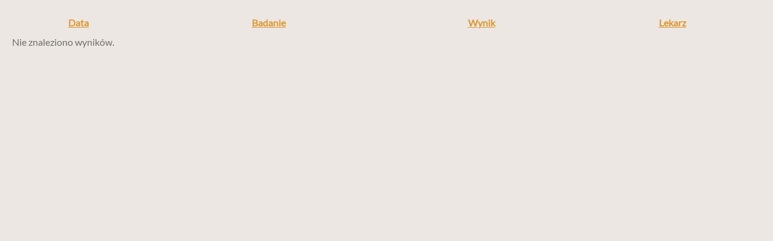

--- FILE ---
content_type: text/html; charset=UTF-8
request_url: http://ragbella.pl/cats/survey/32?Survey_sort=date
body_size: 825
content:
<html>
<head>
<link rel="stylesheet" type="text/css" href="/css/grids.css?1768421645" />
	<link rel="stylesheet" type="text/css" href="/css/style.css?1768421645" />
	<link rel="stylesheet" type="text/css" href="/css/custom.css?1768421645" />
<script type="text/javascript" src="/assets/5aa5a1eb/jquery.js"></script>
<script type="text/javascript" src="/assets/427ba8b8/bootstrap/js/bootstrap.min.js"></script>
<script type="text/javascript" src="/assets/427ba8b8/js/bootstrap-noconflict.js"></script>
<script type="text/javascript" src="/assets/427ba8b8/bootbox/bootbox.min.js"></script>
<script type="text/javascript" src="/assets/427ba8b8/notify/notify.min.js"></script>
<script type="text/javascript" src="/assets/5aa5a1eb/jquery.ba-bbq.js"></script>
</head>
<div id="survey-grid" class="grid-view">

<table class="items table">
<thead>
<tr>
<th id="survey-grid_c0"><a class="sort-link asc" href="/cats/survey/32?Survey_sort=date.desc">Data <span class="caret"></span></a></th><th id="survey-grid_c1"><a class="sort-link" href="/cats/survey/32?Survey_sort=survey">Badanie <span class="caret"></span></a></th><th id="survey-grid_c2"><a class="sort-link" href="/cats/survey/32?Survey_sort=result">Wynik <span class="caret"></span></a></th><th id="survey-grid_c3"><a class="sort-link" href="/cats/survey/32?Survey_sort=doctor">Lekarz <span class="caret"></span></a></th></tr>
</thead>
<tbody>
<tr><td colspan="4" class="empty"><span class="empty">Nie znaleziono wyników.</span></td></tr>
</tbody>
</table>
<div class="keys" style="display:none" title="/cats/survey/32?Survey_sort=date"></div>
</div></html><script type="text/javascript" src="/assets/1e57b432/gridview/jquery.yiigridview.js"></script>
<script type="text/javascript">
/*<![CDATA[*/
jQuery('[data-toggle=popover]').popover();
jQuery('[data-toggle=tooltip]').tooltip();
jQuery('#survey-grid').yiiGridView({'ajaxUpdate':['survey-grid'],'ajaxVar':'ajax','pagerClass':'no-class','loadingClass':'grid-view-loading','filterClass':'filters','tableClass':'items table','selectableRows':1,'enableHistory':false,'updateSelector':'{page}, {sort}','filterSelector':'{filter}','afterAjaxUpdate':function() {
			jQuery('.popover').remove();
			jQuery('[data-toggle=popover]').popover();
			jQuery('.tooltip').remove();
			jQuery('[data-toggle=tooltip]').tooltip();
		}});
/*]]>*/
</script>


--- FILE ---
content_type: text/css
request_url: http://ragbella.pl/css/grids.css?1768421645
body_size: 416
content:
/*Cats grid*/
#cats-grid_c0 {width:50px;}
#cats-grid_c1 {width:150px;}
#cats-grid_c2 {width:150px;}
#cats-grid_c3 {width:150px;}
#cats-grid_c4 {width:150px;}
#cats-grid_c5 {width:150px;}
#cats-grid_c0 a{color: #E89933;}
#cats-grid_c1 a{color: #E89933;}
#cats-grid_c2 a{color: #E89933;}
#cats-grid_c3 a{color: #E89933;}
#cats-grid_c4 a{color: #E89933;}
#cats-grid_c5 a{color: #E89933;}

/*Catstitle grid*/
#catstitle-grid_c0 {width:250px;}
#catstitle-grid_c1 {width:250px;}
 
 /*Kittenstatus grid*/
#kittenstatus-grid_c1 {width:100px;}

#kittencolor-grid_c1 {width:100px;}

#litters-grid_c0 {width:10px; color:#E89933;}
#litters-grid_c1 {width:100px;}

/*Pages grid*/
#pages-grid_c0 {width:120px;}
#pages-grid_c1 {width:500px;}

#menu-grid_c4 {width:130px;}
#menu-grid_c4.button-column {color: #E89933;}

.pagination > .active > a, .pagination > .active > span, .pagination > .active > a:hover, .pagination > .active > span:hover, .pagination > .active > a:focus, .pagination > .active > span:focus {
    z-index: 2;
    color: #FFF;
    background-color: #E89933 !important;
    border-color: #E89933 !important;
    cursor: default;
}

.pagination > li > a:hover, .pagination > li > span:hover, .pagination > li > a:focus, .pagination > li > span:focus {
    color: #E89933 !important;
    background-color: #EEE;
    border-color: #DDD;
}


--- FILE ---
content_type: text/css
request_url: http://ragbella.pl/css/style.css?1768421645
body_size: 10603
content:
html, body {
	height: 100%;
}

body {
	font-family: 'Lato', sans-serif;
	color: #6d6d6d;
	font-smooth:always;
	-webkit-font-smoothing: antialiased;
	-moz-font-smoothing: antialiased;
	-moz-osx-font-smoothing: grayscale;
}
@font-face {
  font-family: 'Lato';
  font-style: normal;
  font-weight: 400;
  src: local('Lato Regular'), local('Lato-Regular'), url(http://fonts.gstatic.com/s/lato/v11/gvU2Gsy-6VVrDSxbk9hveQ.woff) format('woff');
}
@font-face {
  font-family: 'Cabin';
  font-style: normal;
  font-weight: 400;
  src: local('Cabin Regular'), local('Cabin-Regular'), url(http://fonts.gstatic.com/s/cabin/v7/nTOhXXHDnVcHntjEZBtpZg.woff) format('woff');
}

.service-block {
	margin-bottom: 80px;
	overflow:hidden;
}

body.contentpage, body.homepage.blog {
	padding-top: 80px;
}

/** HEADING **/

.centered h3.border, h3.border {
	color: #585858;
	font-size: 28px;
	text-transform: none;
	background: url("../images/heading-bg.png") 50% 50% repeat-x;
	width: 80%;
	margin-left: auto;
	margin-right: auto;
	text-align: center;
}

.centered h3.border.alignleft {
	margin: 30px 0;
	width: auto;
	text-align: left;
}

.centered h3.alignleft span {
	padding: 0 25px 0 0;
}

/*h1, h2, h3, h4, h5, h6 {
	text-transform: uppercase;
	font-family: 'Cabin', sans-serif;
	margin: 0 0 30px 0;
}
*/
h3 span {
	background: #ECE7E2;
	display: inline-block;
	height: 100%;
	padding: 0 25px;
}

p {
	margin-bottom: 30px;
}

a {
	transition: all 0.5s ease;
	-webkit-transition: all 0.5s ease;
	-moz-transition: all 0.5s ease;
	color: #dd9933;
}

a:hover {
	text-decoration: none;
	color: #585858;
}
/*
img {
	max-width: 100%;
	height:auto;
}*/

*:focus {
	outline: none;
}

body input:focus, body textarea:focus {
	border: 1px solid #ccc !important;
	border-bottom: 3px solid #ccc !important;
	transition: all 0.5s ease;
	-webkit-transition: all 0.5s ease;
	-moz-transition: all 0.5s ease;
}

/**  NAVIGATION  **/

.homepage .navbar, .contentpage .navbar {
	min-height: 80px;
	margin: 0;
	border: none;
	background: none;
}

.navbar h1 {
	font-family: 'Lato', sans-serif;
	text-transform: none;
	font-weight: 300;
	margin-top: 10px;
}

.navbar h1 a.navbar-brand {
	color: #fff;
	padding: 0;
	height: auto;
	font-size: 40px;
	transition: all 0.5s ease;
	-webkit-transition: all 0.5s ease;
	-moz-transition: all 0.5s ease;
}

.navbar h1 a.navbar-brand:hover {
	-webkit-transform: scale(0.8);
	-moz-transform: scale(0.8);
	transform: scale(0.8);
	color: #f6f6f6;
}

.navbar h1 a.navbar-brand span {
	font-family: 'Cabin', sans-serif;
	text-transform: none;
	font-size: 16px;
	letter-spacing: 13px;
}

.nav li a {
	font-family: 'Lato', sans-serif !important;
	font-size: 13px;
	font-weight: 700;
	text-transform: uppercase;
	position: relative;
	
	-webkit-animation: Navbar 1.5s normal; /* Safari 4+ */
	-moz-animation:    Navbar 1.5s normal; /* Fx 5+ */
	-o-animation:      Navbar 1.5s normal; /* Opera 12+ */
	animation:         Navbar 1.5s normal; /* IE 10+ */
}

.navbar-default .navbar-nav li a {
	color: #fff;
}

.nav li a {
    color: #585858;
    font-weight: 700;
    text-shadow: none;
	/*overflow: hidden;*/
	padding: 0 20px;
	height: 1.5em;
}

.nav li a span {
	position: relative;
	display: inline-block;
	-webkit-transition: -webkit-transform 0.3s;
	-moz-transition: -moz-transform 0.3s;
	transition: transform 0.3s;
}

.nav li a span::before {
	position: absolute;
	top: 100%;
	content: attr(data-hover);
	font-weight: 700;
	-webkit-transform: translate3d(0,0,0);
	-moz-transform: translate3d(0,0,0);
	transform: translate3d(0,0,0);
}

.nav li a:hover span, .nav li a:focus span {
	-webkit-transform: translateY(-100%);
	-moz-transform: translateY(-100%);
	transform: translateY(-100%);
}

.navbar-default .navbar-nav>.active>a, .navbar-default .navbar-nav>.active>a:hover, .navbar-default .navbar-nav>.active>a:focus, .navbar-default .navbar-nav>li>a:hover, .navbar-default .navbar-nav>li>a:focus, .navbar-collapse.collapse ul.nav li.current-menu-item a {
	color: #dd9933;
	background: none;
}

.navbar-nav {
	float: right;
	margin-top: 30px;
}

.nav .btn {
	margin-top: -7px;
	border: 2px solid #fff;
	background: transparent;
	font-family: 'Cabin', sans-serif;
	font-weight: 500;
	color: #fff;
	border-radius: 3px;
	-webkit-border-radius: 3px;
	-moz-border-radius: 3px;
	text-transform: uppercase;
	font-size: 12px;
	position: relative;
	transition: all 0.5s ease;
	-webkit-transition: all 0.5s ease;
	-moz-transition: all 0.5s ease;
}

.nav .btn:hover {
	background: rgba(255, 255, 255, .3);
}

.navbar-nav li .dropdown-menu {
	border-color: #e5e5e5;
	box-shadow: 0 2px 2px rgba(50, 50, 50, .1);
}

.navbar-default .navbar-nav .open a, .navbar-default .navbar-nav .open a:hover, .navbar-default .navbar-nav .open a:focus {
	background: none;
	color: #dd9933;
}

.nav .dropdown-menu li {
	padding: 5px 0;
}

.nav .dropdown-menu li a {
	padding: 0 20px !important;
	transition: all 0.5s ease;
	-webkit-transition: all 0.5s ease;
	-moz-transition: all 0.5s ease;
	color: #dd9933;
}

.admin-bar .affix, .admin-bar .affix-top {
	top: 30px;
}

.contentpage .affix .nav .dropdown-menu .active a, .contentpage .dropdown-menu .active a:hover, .contentpage .dropdown-menu .active a:focus {
	color: #fff;
	background-color: #dd9933;
}

.navbar-default .navbar-toggle {
	border: 2px solid #fff;
	border-radius: 3px;
	-webkit-border-radius: 3px;
	-moz-border-radius: 3px;
}

.navbar-default .navbar-toggle .icon-bar {
	background-color: #fff;
}

.navbar-default .navbar-toggle:hover, .navbar-default .navbar-toggle:focus {
	background: #fff;
}

.navbar-default .navbar-toggle:hover .icon-bar, .navbar-default .navbar-toggle:focus .icon-bar {
	background-color: #dd9933;
}

.affix.navbar-default .navbar-toggle {
	border: 2px solid #dd9933;
}

.affix.navbar-default .navbar-toggle .icon-bar {
	background-color: #dd9933;
}

.affix.navbar-default .navbar-toggle:hover, .navbar-default .navbar-toggle:focus {
	background: #fff;
}

.affix.navbar-default .navbar-toggle:hover .icon-bar, .navbar-default .navbar-toggle:focus .icon-bar {
	background-color: #dd9933;
}

ul.sub-menu {
	display: none;
}

.navbar-nav {
	max-width: 1170px;
}

/** NAV ON SCROLL  **/

.homepage .affix-top, .contentpage .affix-top {
	transition: all 0.5s ease;
	-webkit-transition: all 0.5s ease;
	-moz-transition: all 0.5s ease;
}

.homepage .affix, .contentpage .affix {
	background: rgba(255, 255, 255, .95);
	border-bottom: 1px solid #e5e5e5;
	transition: all 0.5s ease;
	-webkit-transition: all 0.5s ease;
	-moz-transition: all 0.5s ease;
}

.homepage .affix  h1 a.navbar-brand, .contentpage .affix  h1 a.navbar-brand {
	color: #6d6d6d;
}

.homepage .affix  h1 a.navbar-brand:hover, .contentpage .affix  h1 a.navbar-brand:hover {
	color: #dd9933;
}

.homepage .affix  h1 a.navbar-brand span, .contentpage .affix  h1 a.navbar-brand span {
	color: #adadad;
}

.homepage .affix h1 a {
	background: url(http://hodowla.krsupport.pl/wp-content/uploads/2014/12/logo.png);
}

.homepage .affix h1 img {
	visibility: hidden;
}

.homepage .affix .btn, .contentpage .affix .btn {
	color: #dd9933;
	border: 2px solid #dd9933;
}

.homepage .affix .nav li a, .contentpage .affix .nav li a:before, .contentpage .affix .nav li a, .contentpage .affix .nav li a:before {
	color: #6d6d6d;
	padding-bottom: 50px;
}

.homepage .affix .nav li a:hover, .contentpage.affix .nav li.active a, .contentpage .affix .nav li a:hover, .contentpage .affix .nav li.active a {
	color: #dd9933;
}

.navbar h1 a.navbar-brand span {
	display: block;
	letter-spacing: 2.8px;
	margin: 12px 0 0 1px;
}

.dropdown-menu li:hover .sub-menu {
    visibility: visible;
}

.dropdown:hover .dropdown-menu {
    display: block;
}


/**  Slider  **/

#home_carousel {
	width: 100%;
	height: 100%;
	overflow: hidden;
}

.caroufredsel_wrapper {
	width: 100% !important;
}

#home_carousel .carousel-caption {
	height: 70%;
}

#home_carousel .carousel-caption h2 {
	color:#fff;
	font-family: 'Lato', sans-serif;
	font-size: 66px;
	text-shadow: none;
	text-transform: none;
	letter-spacing: -2px;
	margin-bottom: 30px;
	-webkit-animation: SlideTitle 1.5s normal; /* Safari 4+ */
	-moz-animation:    SlideTitle 1.5s normal; /* Fx 5+ */
	-o-animation:      SlideTitle 1.5s normal; /* Opera 12+ */
	animation:         SlideTitle 1.5s normal; /* IE 10+ */
	position: relative;
}

#home_carousel .carousel-caption p {
	font-family: 'Lato', sans-serif;
	font-size: 20px;
	text-shadow: none;
	margin-bottom: 30px;
	-webkit-animation: SlideDesc 1.5s normal; /* Safari 4+ */
	-moz-animation:    SlideDesc 1.5s normal; /* Fx 5+ */
	-o-animation:      SlideDesc 1.5s normal; /* Opera 12+ */
	animation:         SlideDesc 1.5s normal; /* IE 10+ */
	position: relative;
}

#home_carousel img {
	height: 100%;
	width: 100%;
	position: relative;
	-webkit-animation: SlideBG 1.5s normal; /* Safari 4+ */
	-moz-animation:    SlideBG 1.5s normal; /* Fx 5+ */
	-o-animation:      SlideBG 1.5s normal; /* Opera 12+ */
	animation:         SlideBGbtn 1.5s normal; /* IE 10+ */
}

#home_carousel .btn {
	border: 2px solid #fff;
	background: transparent;
	font-family: 'Cabin', sans-serif;
	font-weight: 500;
	color: #fff;
	border-radius: 3px;
	-webkit-border-radius: 3px;
	-moz-border-radius: 3px;
	text-transform: uppercase;
	font-size: 16px;
	position: relative;
	transition: all 0.5s ease;
	-webkit-transition: all 0.5s ease;
	-moz-transition: all 0.5s ease;
	-webkit-animation: SlideBtn 1.5s normal; /* Safari 4+ */
	-moz-animation:    SlideBtn 1.5s normal; /* Fx 5+ */
	-o-animation:      SlideBtn 1.5s normal; /* Opera 12+ */
	animation:         SlideBtn 1.5s normal; /* IE 10+ */
}

#home_carousel  .btn:hover {
	background: rgba(255, 255, 255, .3);
}

.carousel-control.right, .carousel-control.left {
	background-image: none;
}

.carousel-indicators li, .carousel-indicators li.active {
	width: 15px;
	height: 15px;
	border: none;
	margin: 0;
	background: #fff;
	border-radius: 3px;
	-webkit-border-radius: 3px;
	-moz-border-radius: 3px;
	transition: all 0.5s ease;
	-webkit-transition: all 0.5s ease;
	-moz-transition: all 0.5s ease;
}

.carousel-indicators li {
	background: rgba(255, 255, 255, .3);
}

.carousel-indicators li:hover {
	background: #fff;
}

.carousel-control .icon-next, .carousel-control .glyphicon-chevron-right {
	text-shadow: none;
	background: rgba(255, 255, 255, .3);
	padding: 10px;
	border-radius: 3px;
	-webkit-border-radius: 3px;
	-moz-border-radius: 3px;
	-webkit-animation: NextBtn 1.5s infinite; /* Safari 4+ */
	-moz-animation:    NextBtn 1.5s infinite; /* Fx 5+ */
	-o-animation:      NextBtn 1.5s infinite; /* Opera 12+ */
	animation:         NextBtn 1.5s infinite; /* IE 10+ */
}

.carousel-control .icon-prev, .carousel-control .glyphicon-chevron-left {
	text-shadow: none;
	background: rgba(255, 255, 255, .3);
	padding: 10px;
	border-radius: 3px;
	-webkit-border-radius: 3px;
	-moz-border-radius: 3px;
	-webkit-animation: PrevBtn 1.5s infinite; /* Safari 4+ */
	-moz-animation:    PrevBtn 1.5s infinite; /* Fx 5+ */
	-o-animation:      PrevBtn 1.5s infinite; /* Opera 12+ */
	animation:         PrevBtn 1.5s infinite; /* IE 10+ */
}

.btn:hover {
	-webkit-transform: scale(0.9);
	-moz-transform: scale(0.9);
	transform: scale(0.9);
}

/** COLUMNS  **/

.alignleft {
	text-align: left;
}

.aligncenter {
	text-align: center;
}

.alignright {
	text-align: right;
}

.columns-shortcode {
	margin: 15px 0;
}

.columns-shortcode h1, .columns-shortcode h2, .columns-shortcode h3, .columns-shortcode h4, .columns-shortcode h5, .columns-shortcode h6, .columns-shortcode p {
	margin-bottom: 15px;
}

.col3 {
	margin: 70px 0 0 0;
	text-align: center;
}

.col3 .roundal, .centered .roundal {
	display: inline-block;
	font-size: 0px;
	cursor: pointer;
	margin: 0 auto 30px auto;
	overflow: hidden;
	width: 125px;
	height: 125px;
	border-radius: 50%;
	position: relative;
	transition: all 0.5s ease;
	-webkit-transition: all 0.5s ease;
	-moz-transition: all 0.5s ease;
	background-color: #dd9933 !important;
	vertical-align: middle;
}

.col3 .roundal img, .centered .roundal img {
	margin: auto;
    position: absolute;
    top: 0;
    left: 0;
    bottom: 0;
    right: 0;
}

.col3 .roundal:hover, .centered .roundal:hover {
	transform: scale(0.9);
	-webkit-transform: scale(0.9);
	-moz-transform: scale(0.9);
	background-color: #585858 !important;
}

.col3 .roundal#kennel {
	background: url("../images/services-kennel.png") 50% 50% no-repeat;
}

.col3 .roundal#grooming {
	background: url("../images/services-grooming.png") 50% 50% no-repeat;
}

.col3 .roundal#adoption {
	background: url("../images/services-adoption.png") 50% 50% no-repeat;
}

.col3 .roundal#walking {
	background: url("../images/services-walking.png") 50% 50% no-repeat;
}

.col3 .roundal#advice {
	background: url("../images/services-advice.png") 50% 50% no-repeat;
}

.col3 .roundal#play {
	background: url("../images/services-play.png") 50% 50% no-repeat;
}

.col3 h3 {
	font-weight: 700;
	font-size: 14px;
	color: #585858;
}

.btn {
	background: transparent;
	font-family: 'Cabin', sans-serif;
	font-weight: 500;
	border-radius: 3px;
	-webkit-border-radius: 3px;
	-moz-border-radius: 3px;
	text-transform: uppercase;
	font-size: 12px;
	padding: 8px 12px;
	transition: all 0.5s ease;
	-webkit-transition: all 0.5s ease;
	-moz-transition: all 0.5s ease;
}

.btn.btn-green {
	color: #dd9933;
	border: 2px solid #dd9933;
	letter-spacing: 3px;
}

.btn.btn-green:hover {
	color: #585858;
	border-color: #585858;
}

.contentpage .content-wrap {
	margin-bottom: 80px;
}

.centered {
	margin-top: 70px;
	text-align: center;
}

.centered p:last-child {
	margin-bottom: 0;
}

/** FULL WIDTH CAROUSEL  **/

#c-carousel {
	position: relative;
	min-height: 345px;
	padding: 0;
	margin: 50px 0 0 0;
}

#wrapper {
	width: 100%;
	position: absolute;
	left: 0;
	bottom: 0;
}

#carousel div {
	text-align: center;
	width: 374px;
	padding: 0;
	margin: 0 1px 0 0;
	float: left;
	position: relative;
	overflow: hidden;
	background: #dd9933;
	transition: all 0.5s ease;
	-webkit-transition: all 0.5s ease;
	-moz-transition: all 0.5s ease;
}

#carousel div:hover img {
	-khtml-opacity:.20; 
	-moz-opacity:.20; 
	-ms-filter:"alpha(opacity=20)";
	filter:alpha(opacity=20);
	filter: progid:DXImageTransform.Microsoft.Alpha(opacity=0.2);
	opacity:.20; 
	-webkit-transform: scale(1.3) rotate(7deg);
	-moz-transform: scale(1.3) rotate(7deg);
	transform: scale(1.3) rotate(7deg);
}

#carousel div img {
	border: none;
	width: 100%;
	min-height: 276px;
	display: block;
	height: auto;
	transition: all 0.5s ease;
	-webkit-transition: all 0.5s ease;
	-moz-transition: all 0.5s ease;
}

#carousel div a {
	display: block;
	text-align: center;
	font-size: 14px;
	text-transform: uppercase;
	color: #fff;
	font-weight: 700;
}

#carousel div a::before {
	bottom: -20px;
	position: absolute;
	width: 100%;
	display: block;
	text-align: center;
	opacity: 1;
	z-index: 500;
	content: attr(data-hover);
	transition: all 0.5s ease;
	-webkit-transition: all 0.5s ease;
	-moz-transition: all 0.5s ease;
}

#carousel div a:hover:before, #carousel div a:focus {
	bottom: 35%;
}

#carousel div:before {
	width: 100%;
	height: 38px;
	top: -38px;
	background: url("../images/view.png")  50% 50% no-repeat;
	margin-left: -17px;
	content: "";
	position: absolute;
	display: block;
	opacity: 1;
	z-index: 500;
	transition: all 0.5s ease;
	-webkit-transition: all 0.5s ease;
	-moz-transition: all 0.5s ease;
}

#carousel div:hover:before, #carousel div:focus {
	top: 35%;
}

#c-carousel .pager {
	text-align: center;
	margin: 45px auto 0 auto;
}

#c-carousel .pager a {
	width: 15px;
	height: 15px;
	border: none;
	margin: 0 2px;
	display: inline-block;
	text-indent: -9999px;
	text-transform: capitalize;
	background: #cdcfd0;
	border-radius: 3px;
	-webkit-border-radius: 3px;
	-moz-border-radius: 3px;
	transition: all 0.5s ease;
	-webkit-transition: all 0.5s ease;
	-moz-transition: all 0.5s ease;
}

#c-carousel .pager a.selected, #c-carousel .pager a:hover {
	background: #dd9933;	
}


/** REHOME BLOCK  **/

.rehome {
	background: #f6f6f6;
	border-top: 1px solid #edeaea;
	margin: 70px 0 0 0;
}

.rehome h4 {
	text-transform: none;
	font-size: 28px;
	color: #585858;
}

.rehome h4 a {
	color: #dd9933;
}

.rehome h4 a:hover {
	color: #585858;
}

.rehome .centered {
	margin-bottom: 70px;
}


/**  STAFF BLOCK  **/

.staff {
	background: #363b3f url("../images/staff-bg.png") 0 0 no-repeat;
	background-size: cover;
	background-attachment: fixed;
	padding: 70px 0;
	overflow: hidden;
	min-height: 450px;
	margin: 70px 0;
}

.staff .member {
	position: relative;
	-webkit-animation: FadeIn 1.5s normal; /* Safari 4+ */
	-moz-animation:    FadeIn 1.5s normal; /* Fx 5+ */
	-o-animation:      FadeIn 1.5s normal; /* Opera 12+ */
	animation:         FadeIn 1.5s normal; /* IE 10+ */
}

.staff .member div {
	background: #fff;
	position: relative;
	text-align: center;
	box-sizing: border-box;
	-moz-box-sizing: border-box;
	-webkit-box-sizing: border-box;
	left: 0 !important;
	padding-bottom: 20px;
	border-radius: 3px;
	-webkit-border-radius: 3px;
	-moz-border-radius: 3px;
}

.staff .member div span {
	border-radius: 50%;
	-moz-border-radius: 50%;
	-webkit-border-radius: 50%;
	overflow: hidden;
	display: block;
	height: 129.5px;
	width: 129.5px;
	position: absolute;
	top: -60px;
	left: 50%;
	margin-left: -64px;
	border: 3px solid #fff;
	background: #dd9933;
	transition: all 0.5s ease;
	-webkit-transition: all 0.5s ease;
	-moz-transition: all 0.5s ease;
}

.staff .member div span:hover img {
	-khtml-opacity:.20; 
	-moz-opacity:.20; 
	-ms-filter:"alpha(opacity=20)";
	filter:alpha(opacity=20);
	filter: progid:DXImageTransform.Microsoft.Alpha(opacity=0.2);
	opacity:.20;
}

.staff .member div span img {
	position: absolute;
	top: 0;
	left: 0;
	transition: all 0.5s ease;
	-webkit-transition: all 0.5s ease;
	-moz-transition: all 0.5s ease;
}

.staff .member div span a {
	display: block;
	height: 35px;
	width: 35px;
	z-index: 100;
}

.staff .member div span a:hover {
	-webkit-transform: rotate(360deg);
}

.staff .member div span a.facebook {
	background: url("../images/profile-facebook.png") no-repeat;
	position: absolute;
	top: 50%;
	left: -35%;
	margin-top: -17px;
}

.staff .member div span:hover a.facebook {
	left: 15%;
}

.staff .member div span a.twitter {
	background: url("../images/profile-twitter.png") no-repeat;
	position: absolute;
	top: 50%;
	right: -35%;
	margin-top: -17px;
}

.staff .member div span:hover a.twitter {
	right: 15%;
}

.staff .member div p {
	margin: 0 20px;
}

.staff .member div h4 {
	font-size: 14px;
	font-weight: 700;
	background: #f6f6f6;
	display: block;
	margin-bottom: 20px;
	padding: 85px 0 20px 0;
	border-radius: 3px 3px 0 0;
	-moz-border-radius: 3px 3px 0 0;
	-webkit-border-radius: 3px 3px 0 0;
}

/**  PRICING BLOCK  **/

.prices {
	background: #363b3f url("../images/prices-bg.png") 0 0 no-repeat;
	background-size: cover;
	background-attachment: fixed;
	padding: 70px 0;
	overflow: hidden;
	min-height: 450px;
	margin: 70px 0;
}

.prices.services {
	margin-bottom: 0;
}

.prices .costs {
	position: relative;
	-webkit-animation: FadeIn 1.5s normal; /* Safari 4+ */
	-moz-animation:    FadeIn 1.5s normal; /* Fx 5+ */
	-o-animation:      FadeIn 1.5s normal; /* Opera 12+ */
	animation:         FadeIn 1.5s normal; /* IE 10+ */
}

.prices .costs div {
	background: #fff;
	position: relative;
	text-align: center;
	box-sizing: border-box;
	-moz-box-sizing: border-box;
	-webkit-box-sizing: border-box;
	left: 0 !important;
	padding-bottom: 20px;
	border-radius: 3px;
	-webkit-border-radius: 3px;
	-moz-border-radius: 3px;
}

.prices .costs div img {
	position: absolute;
	top: 10px;
	margin-left: -25px;
	left: 50%;
}

.prices .costs div h4 {
	font-size: 14px;
	font-weight: 700;
	background: #f6f6f6;
	display: block;
	margin-bottom: 20px;
	padding: 85px 0 20px 0;
	border-radius: 3px 3px 0 0;
	-moz-border-radius: 3px 3px 0 0;
	-webkit-border-radius: 3px 3px 0 0;
}

.prices .costs div p {
	margin: 0 20px 10px 20px;
}

.prices .costs div p.per-night {
	color: #dd9933;
	font-weight: 700;
}

.prices .costs div form {
	margin: 20px 20px 0 20px;
	box-sizing: border-box;
	-moz-box-sizing: border-box;
	-webkit-box-sizing: border-box;
}

.prices .costs div button {
	width: 100%;
}

/**  SERVICES  **/

.services-single {
	margin-top: 70px;
}

.adoption-single {
	margin-top: 50px;
}

.services-single h2, .adoption-single h2 {
	font-family: 'Lato', sans-serif;
	font-size: 20px;
	text-transform: none;	
}

.social-share {
	overflow: hidden;
	padding: 15px;
	margin-top: 25px;
	border: 1px solid #e6e6e6;
	border-radius: 3px;
	-moz-border-radius: 3px;
	-webkit-border-radius: 3px;
}

.social-share p {
	float: left;
	margin: 0;
}

.social-share .twitter-share-button {
	margin-left: 30px;
}

.social-share .pinterest-button {
	margin-left: 20px;
}

.social-share .pinterest-button img {
	margin-top: -10px;
}

/**  TESTIMONIALS BLOCK  **/

.testimonials {
	background: #363b3f url() 0 0 no-repeat;
	background-attachment: fixed;
	background-size: cover;
}

.testimonials .centered {
	margin: 0;
}

.testimonials p {
	font-size: 22px;
	color: #fff;
	margin: 0;
}

#home_testimonial {
	padding: 50px 0 120px;
}

#home_testimonial .carousel-indicators {
	bottom: 50px;
}

#home_testimonial .item p {
	position: relative;
	-webkit-animation: Testimonials 1.5s normal; /* Safari 4+ */
	-moz-animation:    Testimonials 1.5s normal; /* Fx 5+ */
	-o-animation:      Testimonials 1.5s normal; /* Opera 12+ */
	animation:         Testimonials 1.5s normal; /* IE 10+ */
}


/**  ADOPTION BLOCK  **/

.contentpage #c-carousel {
	margin: 50px 0 68px 0;
}

.adoption {
	margin-top: 20px;
	margin-bottom: 80px;
}

.adoption > div {
	margin-top: 30px;
	overflow: hidden;
}

.adoption div a, .adoption div a img {
	background: #dd9933;
	display: block;
	overflow: hidden;
	transition: all 0.5s ease;
	-webkit-transition: all 0.5s ease;
	-moz-transition: all 0.5s ease;
	border-radius: 3px 3px 0px 0px;
	-moz-border-radius: 3px 3px 0px 0px;
	-webkit-border-radius: 3px 3px 0px 0px;
}

.adoption div a:before {
	width: 100%;
	height: 38px;
	top: -38px;
	background: url("../images/view.png")  50% 50% no-repeat;
	margin-left: -17px;
	content: "";
	position: absolute;
	display: block;
	opacity: 1;
	z-index: 500;
	transition: all 0.5s ease;
	-webkit-transition: all 0.5s ease;
	-moz-transition: all 0.5s ease;
}

.adoption div:hover a:before {
	top: 35%;
}

.adoption div:hover img {
	-khtml-opacity:.20; 
	-moz-opacity:.20; 
	-ms-filter:"alpha(opacity=20)";
	filter:alpha(opacity=20);
	filter: progid:DXImageTransform.Microsoft.Alpha(opacity=0.2);
	opacity:.20; 
	-webkit-transform: scale(1.3) rotate(7deg);
	-moz-transform: scale(1.3) rotate(7deg);

}

.adoption div .title {
	background: #f6f6f6;
	padding: 30px 0;
	border-radius: 0 0 3px 3px;
	-moz-border-radius: 0 0 3px 3px;
	-webkit-border-radius: 0 0 3px 3px;
}

.adoption div:hover .title {
	background: #363b3f;
}

.adoption div .title h5 {
	text-align: center;
	font-size: 14px;
	font-weight: 700;
	overflow: hidden;
	height: 1.2em;
	margin-bottom: 0;
}

.adoption div .title h5 span {
	position: relative;
	display: inline-block;
	-webkit-transition: -webkit-transform 0.5s;
	-moz-transition: -moz-transform 0.5s;
	transition: transform 0.5s;
}

.adoption div .title h5 span::before {
	position: absolute;
	top: 100%;
	content: attr(data-hover);
	font-weight: 700;
	color: #dd9933;
	-webkit-transform: translate3d(0,0,0);
	-moz-transform: translate3d(0,0,0);
	transform: translate3d(0,0,0);
}

.adoption div:hover .title h5 span, .adoption div:focus .title h5 span {
	-webkit-transform: translateY(-100%);
	-moz-transform: translateY(-100%);
	transform: translateY(-100%);
}

.contentpage #c-carousel .featured {
	height: 276px;
	width: 374px;
	position: absolute;
	left: 0;
	top: 0;
	z-index: 1000;
	padding: 30px;
	background: #f6f6f6;
	box-sizing: border-box;
	-webkit-box-sizing: border-box;
	-moz-box-sizing: border-box;
}

.contentpage #c-carousel .featured h3 {
	font-family: 'Lato', sans-serif;
	color: #6d6d6d;
	font-size: 20px;
	text-transform: none;
}

.contentpage #c-carousel .featured h3 span {
	font-size: 14px;
	color: #dd9933;
	text-align: left;
	background: none;
	padding: 0;
	font-weight: 700;
	font-family: 'Cabin', sans-serif;
	text-transform: uppercase;
}

/** OTHER  **/

.content h3 {
	color: #585858;
	font-size: 28px;
	text-transform: none;
	background: url("../images/heading-bg.png") 50% 50% repeat-x;
}

.content h3 span {
	padding: 0 25px 0 0;
}

.hours {
	margin-bottom: 30px;
}

.hours div {
	border-bottom: 1px solid #e6e6e6;
	overflow: hidden;
	padding: 15px 0;
}

.hours div:last-child {
	border-bottom: none;
}

.hours p {
	margin: 0;
}

.hours div .day {
	float: left;
}

.hours div .time {
	float: right;
	background: url("../images/clock.png") 0 50% no-repeat;
	padding-left: 25px;
}

.prev-next {
	border-bottom: 1px solid #e6e6e6;
	margin-top: 30px;
	overflow: hidden;
}

.prev-next a, .prev-next span {
	color: #6d6d6d;
}

.prev-next span.name, .prev-next a:hover {
	color: #dd9933;
}

.prev-next .prev-page {
	float: left;
}

.prev-next .next-page {
	float: right;
}

.adoption-single ol {
    counter-reset:li;
}
.adoption-single ol li {
    position:relative;
    padding:2px 0 4px 10px;
    margin-bottom: 10px;
    list-style:none;
}
.adoption-single ol li:before {
    content:counter(li);
    counter-increment:li;
    position:absolute;
    top:-2px;
    left:-2em;
    -moz-box-sizing:border-box;
    -webkit-box-sizing:border-box;
    box-sizing:border-box;
    width:2em;
    margin-right:8px;
    padding:4px;
    color:#fff;
    font-weight: 700;
    background:#dd9933;
    text-align:center;
    border-radius: 50%;
    -webkit-border-radius: 50%;
    -moz-border-radius: 50%;
}

.adoption-single ol li span {
	display: inline-block;
	color: #dd9933;
	font-weight: 700;
	width: 120px;
	
}

.adoption-single .carousel-indicators {
	width: 100%;
	left: auto;
	margin: 0;
	position: relative;
	bottom: 0;
	margin-top: 0;
}

.adoption-single .carousel-indicators li {
	text-indent: initial;
	padding: 0;
	margin: 0 5px;
	width: 135px;
	height: 89px;
	overflow: hidden;
	border-radius: 3px;
	-webkit-border-radius: 3px;
	-moz-border-radius: 3px;
}

.adoption-single .carousel-indicators li.active {
	opacity: .5;
}

.modal-content * {
	transition: all 0.5s ease;
	-webkit-transition: all 0.5s ease;
	-moz-transition: all 0.5s ease;
}

#map {
	height: 490px;
	margin: 70px 0;
}

#map * {
	max-width: none;
	width: auto;
}

#contact_form label {
	display: none;
}

#commentform label {
	display: block;
}

#contact_form input, #contact_form textarea, #commentform input, #commentform textarea {
	border: 1px solid #f6f6f6;
	border-bottom: 3px solid #f6f6f6;
	padding: 15px;
	height: auto;
	box-shadow: none;
	-moz-box-shadow: none;
	-webkit-box-shadow: none;
	width: 100%;
}

#commentform input {
	width: 80%;
}

#contact_form p {
	margin: 0;
}

#contact_form .wpcf7-submit:hover, #commentform .btn:hover {
	color: #585858;
	border-color: #585858;
	-webkit-transform: scale(0.9);
	-moz-transform: scale(0.9);
	transform: scale(0.9);
}

#contact_form .wpcf7-submit, #commentform .btn {
	border: 2px solid #dd9933;
	color: #dd9933;
	letter-spacing: 3px !important;
	background: transparent;
	font-family: 'Cabin', sans-serif;
	font-weight: 500;
	border-radius: 3px;
	-webkit-border-radius: 3px;
	-moz-border-radius: 3px;
	text-transform: uppercase;
	font-size: 12px;
	padding: 8px 30px;
	transition: all 0.5s ease;
	-webkit-transition: all 0.5s ease;
	-moz-transition: all 0.5s ease;
	width: auto;
}

.contact-info {
	margin: 0;
	list-style: none;
}

.contact-info li {
	font-size: 16px;
	padding: 10px 0 10px 50px;
	margin-bottom: 10px;
}

.contact-info li.telephone {
	background: url("../images/telephone.png") 0 50% no-repeat;
}

.contact-info li.address {
	background: url("../images/marker.png") 0 50% no-repeat;
}

.contact-info li.mail {
	background: url("../images/mail.png") 0 50% no-repeat;
}


/** PURCHASE  **/

.purchase {
	background: #2a3034;
	padding: 50px 0;
	margin-top: 70px;
}

.purchase.nospace {
	margin: 0;
}

.purchase p {
	color: #fff;
	font-weight: 300;
	font-size: 24px;
	line-height: 1em;
	margin: 0;
}

.purchase p span {
	font-weight: 400;
	font-size: 14px;
	color: #908f8f;
}

.purchase .purchase-button {
	text-align: right;
}

.purchase .purchase-button .btn:hover, .purchase .purchase-button .btn:focus {
	color: #908f8f;
	background: transparent;
	border-color: #908f8f;
}


/**  FOOTER  **/

.footer {
	background: #363b3f;
	padding: 70px 0 0 0;
}

.footer h6 {
	font-weight: 700;
	font-size: 14px;
	color: #fff;
	text-transform: uppercase;
}

.footer p {
	color: #908f8f;
}

.footer a {
	color: #dd9933;
}

.footer a:hover {
	color: #fff;
}

.footer .title {
	margin-bottom: 15px;
}

.footer .title a {
	font-weight: 700;
}

.footer ul {
	margin: 0 0 30px 0;
	padding: 0;
	list-style: none;
}

.footer ul li {
	background: url("../images/arrow.png") 0 50% no-repeat;
	text-indent: 20px;
	margin-bottom: 10px;
}

.footer ul li a {
	color: #908f8f;
}

.footer ul li a:hover {
	color: #dd9933;
}

.footer .contact-info span {
	display: inline-block;
	width: 40px;
	color: #908f8f;
}

.footer .contact-info .c-details {
	color: #dd9933;
}

.footer .contact-info .social {
	overflow: hidden;
}

.footer .contact-info .social a {
	display: block;
	float: left;
	margin-right: 3px;
	margin-bottom: 3px;
	height: 48px;
	width: 48px;
	background: #2a3034;
	background-position: center center;
	background-repeat: no-repeat;
	border-radius: 50%;
	-webkit-border-radius: 50%;
	-moz-border-radius: 50%;
}

.footer .contact-info .social a:hover {
	background-color: #dd9933;
	transform: rotate(360deg);
	-moz-transform: rotate(360deg);
	-webkit-transform: rotate(360deg);
}

.footer .contact-info .social a.facebook {
	background-image: url("../images/facebook.png");
}

.footer .contact-info .social a.pinterest {
	background-image: url("../images/pinterest.png");
}

.footer .contact-info .social a.twitter {
	background-image: url("../images/twitter.png");
}

.footer .contact-info .social a.googleplus {
	background-image: url("../images/googleplus.png");
}

.footer .contact-info .social a.linkedin {
	background-image: url("../images/linkedin.png");
}

.footer .copyright {
	border-top: 2px solid #4a4f53;
	padding-top: 30px;
}

.footer .copyright a {
	color: #fff;
}

.footer .copyright a:hover {
	color: #dd9933;
}

/** JQUERY UI  **/

.tabs ul {
	margin: 0;
	padding: 0;
	list-style: none;
	border-bottom: 1px solid #e6e6e6;
	height: 42px;
	margin-bottom: 20px;
}

.tabs ul li {
	float: left;
	padding: 10px 15px;
	top: 0;
	white-space: nowrap;
	border: none;
}

.tabs ul li a {
	color: #6d6d6d;
}

.tabs ul li.ui-tabs-active {
	border-left: 1px solid #e6e6e6;
	border-top: 1px solid #e6e6e6;
	border-right: 1px solid #e6e6e6;
	border-bottom: 1px solid #fff;
	margin-bottom: -1px;
	border-radius: 3px 3px 0 0;
	-webkit-border-radius: 3px 3px 0 0;
	-moz-border-radius: 3px 3px 0 0;
}

.tabs ul li.ui-tabs-active a {
	color: #dd9933;
}

.tabs ul li.ui-tabs-active a:active, .tabs ul li.ui-tabs-active a:focus, .tabs ul li:active, .tabs ul li:focus {
	border: none;
	outline: none;
	text-decoration: none;
}

.accordion h4 {
	font-family: 'Lato', sans-serif;
	text-transform: none;
	font-size: 15px;
	font-weight: 700;
	padding: 15px;
	border: 1px solid #e6e6e6;
	margin: 0 0 10px 0;
	background: url("../images/plus.png") 97% 50% no-repeat;
	border-radius: 3px;
	-moz-border-radius: 3px;
	-webkit-border-radius: 3px;
}

.accordion h4.ui-accordion-header-active {
	background: url("../images/minus.png") 97% 50% no-repeat;
}

.accordion h4:hover {
	border-color: #dd9933;
	color: #dd9933;
	cursor: pointer;
}

.accordion h4:focus, .accordion h4:active {
	outline: none;
}

.centered .accordion p:last-child {
	margin-bottom: 30px;
}

.remove-margin {
	margin: 0;
}

.title-margin {
	margin-top: 30px;
}

/** BLOG  **/

.blog ul li a {
	/*width: 100%;*/
	white-space: nowrap;
	overflow: hidden;
	text-overflow: ellipsis;
	/*display: block;*/
}

.blog-holder {
	margin-top: 10px;
}

.sidebar h3 {
	text-transform: none;
	font-size: 20px;
}

.sidebar ul {
	margin: 0;
	padding: 0;
	list-style: none;
}

.sidebar ul li:before {
	content: url(../images/ch.png);
	margin-right: 10px;
	font-weight: normal;
	vertical-align: middle;
	padding-top: 1px;
	display: inline-block;
	font-family: 'fontello-circle';
	color: #dd9933;
	font-size: 8px;
}

.sidebar #sidebar ul {
	margin: 0;
}

.sidebar #sidebar .widget {
	margin: 0 20px 25px 0;
}

.sidebar #sidebar .widget #wp-calendar {
	width: 100%;
}

.sidebar #sidebar .widget #wp-calendar caption {
	background: #f6f6f6;
	border: 1px solid #fff;
	padding: 5px;
	font-size: 16px;
}

.sidebar #sidebar .widget #wp-calendar td, .sidebar #sidebar .widget #wp-calendar th {
	text-align: center;
	padding: 5px;
}

.sidebar #sidebar .widget #wp-calendar td {
	background: #f6f6f6;
	border: 1px solid #fff;
	padding: 5px;
}

.sidebar #sidebar .widget #wp-calendar td.pad, .sidebar #sidebar .widget #wp-calendar td#prev, .sidebar #sidebar .widget #wp-calendar td#next {
	background: none;
	text-align: left;
}

.sidebar #sidebar .widget #wp-calendar td#today {
	background: #dd9933;
	color: #fff;
	transition: all 0.5s ease;
	-webkit-transition: all 0.5s ease;
	-moz-transition: all 0.5s ease;
}

.sidebar #sidebar .widget #wp-calendar td#today a {
	color: #fff;
}

.sidebar #sidebar .widget #wp-calendar td#today:hover {
	background: #585858;
}

.sidebar #sidebar .tagcloud a {
	font-size: 14px !important;
	display: inline-block;
	margin: 0 5px 5px 0;
	padding: 8px 12px;
	border: 1px solid #e5e5e5;
	border-radius: 3px;
	-webkit-border-radius: 3px;
	-moz-border-radius: 3px;
}

.sidebar #sidebar .tagcloud a:hover {
	border-color: #dd9933;
	background-color: #dd9933;
	color: #fff;
}

select:before {
	content: 'yes';
}

.sidebar #sidebar #search {
	border: 2px solid #e5e5e5;
	box-shadow: none;
	padding: 8px;
	background: url(../images/search.png) 95% 50% no-repeat;
	-webkit-box-shadow: none;
	-moz-box-shadow: none;
}

.sidebar #sidebar .widget ul li {
	margin-bottom: 15px;
}

.sidebar #sidebar .widget ul li .sub-menu {
	margin: 10px;
}

.sidebar #sidebar .widget_rss ul li:before {
	content: '';
	margin: 0;
}

.sidebar #sidebar .widget_rss a {
	font-weight: bold;
	display: block;
	margin-bottom: 10px;
}

.sidebar #sidebar .widget_rss span {
	font-weight: bold;
}

.form-control {
	height: auto;
}
/*
select {
	padding:8px;
    margin: 0;
    -webkit-border-radius:4px;
    -moz-border-radius:4px;
    border-radius:4px;
    -webkit-box-shadow: 0 3px 0 #e5e5e5;
    -moz-box-shadow: 0 3px 0 #e5e5e5;
    box-shadow: 0 0 0 2px #e5e5e5;
    background: url(../images/dropdown-arrow.png) no-repeat 95% 50% #fff;
    color:#888;
    border:none;
    outline:none;
    display: inline-block;
    -webkit-appearance:none;
    -moz-appearance:none;
    appearance:none;
    cursor:pointer;
    width: 100%;
}
*/
.blog-holder .posts .row .col-md-12 {
	margin-bottom: 50px;
}

.blog-holder .posts h2 {
	color: #585858;
	font-size: 28px;
	text-transform: none;
	background: url("../images/heading-bg.png") 50% 50% repeat-x;
	margin-bottom: 15px;
}

.blog-holder .posts h2 a {
	color: #585858;
}

.blog-holder .posts h2 a:hover {
	color: #dd9933;
}

.blog-holder .posts h2 span {
	background: #ECE7E2;
	display: inline-block;
	height: 100%;
	padding: 0 25px 0 0;
}

.blog-holder .posts .post-info span {
	display: inline-block;
	margin: 0 8px;
}

.blog-holder .posts p.post-img-wrap {
	position: relative;
}

.blog-holder .posts a.post-image:hover img {
	-khtml-opacity:.20; 
	-moz-opacity:.20; 
	-ms-filter:"alpha(opacity=20)";
	filter:alpha(opacity=20);
	filter: progid:DXImageTransform.Microsoft.Alpha(opacity=0.2);
	opacity:.20; 
	-webkit-transform: scale(1.3) rotate(5deg);
	-moz-transform: scale(1.3) rotate(5deg);
	transform: scale(1.3) rotate(5deg);
}

.blog-holder .posts a.post-image img {
	border: none;
	width: 100%;
	display: block;
	height: auto;
	transition: all 0.5s ease;
	-webkit-transition: all 0.5s ease;
	-moz-transition: all 0.5s ease;
}

.blog-holder .posts a.post-image {
	display: block;
	background: #dd9933;
	overflow: hidden;
	text-align: center;
	font-size: 14px;
	text-transform: uppercase;
	color: #fff;
	font-weight: 700;
	position: relative;
}

.blog-holder .posts a.post-image:hover:before, .blog-holder .posts a.post-image:focus {
	top: 50%;
	margin-top:-19px;
}

.blog-holder .posts a.post-image:before {
	width: 100%;
	height: 38px;
	top: -38px;
	background: url("../images/view.png")  50% 50% no-repeat;
	margin-left: -17px;
	content: "";
	position: absolute;
	display: block;
	opacity: 1;
	z-index: 500;
	transition: all 0.5s ease;
	-webkit-transition: all 0.5s ease;
	-moz-transition: all 0.5s ease;
}

.pagination-wrap {
	border-top: #edeaea;
	background: #f6f6f6;
	padding: 25px 0;
}

#pagination ul li {
	list-style: none;
	float: left;
	margin-right: 5px; 
}

#pagination a {
	font-size: 14px !important;
	display: inline-block;
	padding: 8px 14px;
	border: 1px solid #e5e5e5;
	border-radius: 3px;
	-webkit-border-radius: 3px;
	-moz-border-radius: 3px;
}

#pagination a:hover, #pagination ul li.active a {
	border-color: #dd9933;
	background-color: #dd9933;
	color: #fff;
}

#comments h3 {
	text-transform: none;
	font-size: 20px;
}

#comments h4 {
	font-size: 14px;
	margin: 20px 0;
}

#comments p {
	margin-bottom: 20px;
}

#comments .comment-date em {
	color: #8f8f8f;
}

#comments .comment-date span {
	display: inline-block;
	margin: 0 8px;
}

#comments .vcard img, .author-bio img {
	border-radius: 50%;
	-webkit-border-radius: 50%;
	-moz-border-radius: 50%;
}

#comments .children {
	border-left: 2px solid #f6f6f6;
	margin: 30px 0 0 149px;
}

#comments .children .vcard img {
	width: 80%;
	height: 80%;
	margin-top: 20px;
}

.author-bio {
	border-top: 1px solid #e5e5e5;
	border-bottom: 1px solid #e5e5e5;
	padding: 30px 0 0 0;
	margin: 50px 0;
}

.author-bio .author {
	color: #dd9933;
	font-weight: 600;
}

.author-bio span {
	color: #dd9933;
	font-size: 14px;
	font-weight: 700;
	color: #585858;
	text-transform: uppercase;
}

.author-bio .twitter, .author-bio .facebook {
	border-radius: 50%;
	-moz-border-radius: 50%;
	-webkit-border-radius: 50%;
	background: #dd9933;
	display: inline-block;
	height: 35px;
	width: 35px;
	margin-right: 5px;
}

.author-bio .twitter:hover, .author-bio .facebook:hover {
	background: #363b3f;
}

code {
	padding: 10px;
	font-size: 90%;
	color: #908f8f;
	padding 10px;
	background-color: #363b3f;
	white-space: normal;
	display: block;
	margin-top: 10px;
}

.page-not-found {
	margin-bottom: 60px;
}

/** TABLE  **/

table {
	width: 100%;
	margin: 25px 0;
}

table tr td {	
	padding: 10px;
}

table tr.even {
	background: ;
}

table tr.odd {
	background:;
}
.left-align .centered {
	text-align: left;
	margin-bottom: 50px;
}

.pace {
  -webkit-pointer-events: none;
  pointer-events: none;
  -webkit-user-select: none;
  -moz-user-select: none;
  user-select: none;
  background: white;
}

.pace .pace-progress {
  display: block;
  position: fixed;
  z-index: 2000;
  top: 0;
  left: 0;
  height: 2px;
  background: #dd9933;

  -webkit-transition: -webkit-transform .3s, width 1s;
  -moz-transition: width 1s;
  -o-transform: width 1s;
  transition: transform .3s, width 1s;

  -webkit-transform: translateY(-50px);
  transform: translateY(-50px);

  pointer-events: none;
}

.pace.pace-active .pace-progress {
  -webkit-transform: translateY(0);
  transform: translateY(0);
}

.contentpage {
	margin-top: 20px;
}

/** KEYFRAMES  **/

@-webkit-keyframes Navbar {
  0%   { opacity: 0; top: -20px }
  100% { opacity: 1; top: 0; }
}
@-moz-keyframes Navbar {
  0%   { opacity: 0; top: -20px }
  100% { opacity: 1; top: 0; }
}
@-o-keyframes Navbar {
  0%   { opacity: 0; top: -20px }
  100% { opacity: 1; top: 0; }
}
@keyframes Navbar {
  0%   { opacity: 0; top: -20px }
  100% { opacity: 1; top: 0; }
}

/**/

@-webkit-keyframes SlideBG {
  0%   { transform: scale(1.2); -ms-transform: scale(1.2); -webkit-transform: scale(1.2); }
  100% { transform: scale(1); -ms-transform: scale(1); -webkit-transform: scale(1); }
}
@-moz-keyframes SlideBG {
  0%   { transform: scale(1.2); -ms-transform: scale(1.2); -webkit-transform: scale(1.2); }
  100% { transform: scale(1); -ms-transform: scale(1); -webkit-transform: scale(1); }
}
@-o-keyframes SlideBG {
  0%   { transform: scale(1.2); -ms-transform: scale(1.2); -webkit-transform: scale(1.2); }
  100% { transform: scale(1); -ms-transform: scale(1); -webkit-transform: scale(1); }
}
@keyframes SlideBG {
  0%   { transform: scale(1.2); -ms-transform: scale(1.2); -webkit-transform: scale(1.2); }
  100% { transform: scale(1); -ms-transform: scale(1); -webkit-transform: scale(1); }
}

/**/

@-webkit-keyframes SlideTitle {
  0%   { opacity: 0; left: -220px }
  100% { opacity: 1; left: 0; }
}
@-moz-keyframes SlideTitle {
  0%   { opacity: 0; left: -220px }
  100% { opacity: 1; left: 0; }
}
@-o-keyframes SlideTitle {
  0%   { opacity: 0; left: -220px }
  100% { opacity: 1; left: 0; }
}
@keyframes SlideTitle {
  0%   { opacity: 0; left: -220px }
  100% { opacity: 1; left: 0; }
}

/**/

@-webkit-keyframes SlideDesc {
  0%   { opacity: 0; right: -180px; }
  100% { opacity: 1; right: 0; }
}
@-moz-keyframes SlideDesc {
  0%   { opacity: 0; right: -180px; }
  100% { opacity: 1; right: 0; }
}
@-o-keyframes SlideDesc {
  0%   { opacity: 0; right: -180px; }
  100% { opacity: 1; right: 0; }
}
@keyframes SlideDesc {
  0%   { opacity: 0; right: -180px; }
  100% { opacity: 1; right: 0; }
}

/**/

@-webkit-keyframes SlideBtn {
  0%   { opacity: 0; transform: scale(0); -ms-transform: scale(0); -webkit-transform: scale(0); }
  30%   { opacity: 0; transform: scale(.3); -ms-transform: scale(.3); -webkit-transform: scale(.3); }
  100% { opacity: 1; transform: scale(1); -ms-transform: scale(1); -webkit-transform: scale(1); }
}
@-moz-keyframes SlideBtn {
  0%   { opacity: 0; transform: scale(0); -ms-transform: scale(0); -webkit-transform: scale(0); }
  100% { opacity: 1; transform: scale(1); -ms-transform: scale(1); -webkit-transform: scale(1); }
}
@-o-keyframes SlideBtn {
  0%   { opacity: 0; transform: scale(0); -ms-transform: scale(0); -webkit-transform: scale(0); }
  100% { opacity: 1; transform: scale(1); -ms-transform: scale(1); -webkit-transform: scale(1); }
}
@keyframes SlideBtn {
  0%   { opacity: 0; transform: scale(0); -ms-transform: scale(0); -webkit-transform: scale(0); }
  100% { opacity: 1; transform: scale(1); -ms-transform: scale(1); -webkit-transform: scale(1); }
}

/**/

@-webkit-keyframes PrevBtn {
  0%   { margin-left: -5px; }
  50% { margin-left: 0; }
  100% { margin-left: -5px; }
}
@-moz-keyframes PrevBtn {
  0%   { margin-left: -5px; }
  50% { margin-left: 0; }
  100% { margin-left: -5px; }
}
@-o-keyframes PrevBtn {
  0%   { margin-left: -5px; }
  50% { margin-left: 0; }
  100% { margin-left: -5px; }
}
@keyframes PrevBtn {
  0%   { margin-left: -5px; }
  50% { margin-left: 0; }
  100% { margin-left: -5px; }
}

/**/

@-webkit-keyframes NextBtn {
  0%   { margin-right: -5px; }
  50% { margin-right: 0; }
  100% { margin-right: -5px; }
}
@-moz-keyframes NextBtn {
  0%   { margin-right: -5px; }
  50% { margin-right: 0; }
  100% { margin-right: -5px; }
}
@-o-keyframes NextBtn {
  0%   { margin-right: -5px; }
  50% { margin-right: 0; }
  100% { margin-right: -5px; }
}
@keyframes NextBtn {
  0%   { margin-right: -5px; }
  50% { margin-right: 0; }
  100% { margin-right: -5px; }
}

/**/

@-webkit-keyframes Testimonials {
  0%   { opacity: 0; left: -50px; }
  15%   { opacity: 0; left: -50px; }
  100% { opacity: 1; left: 0; }
}
@-moz-keyframes Testimonials {
  0%   { opacity: 0; top: -30px; }
  15%   { opacity: 0; top: -30px; }
  100% { opacity: 1; top: 0; }
}
@-o-keyframes Testimonials {
  0%   { opacity: 0; top: -30px; }
  15%   { opacity: 0; top: -30px; }
  100% { opacity: 1; top: 0; }
}
@keyframes Testimonials {
  0%   { opacity: 0; top: -30px; }
  15%   { opacity: 0; top: -30px; }
  100% { opacity: 1; top: 0; }
}

/**/

@-webkit-keyframes FadeIn {
  0%   { opacity: 0; top: 50px; }
  100% { opacity: 1; top: 0; }
}
@-moz-keyframes Testimonials {
  0%   { opacity: 0; top: 50px; }
  100% { opacity: 1; top: 0; }
}
@-o-keyframes Testimonials {
  0%   { opacity: 0; top: 50px; }
  100% { opacity: 1; top: 0; }
}
@keyframes Testimonials {
  0%   { opacity: 0; top: 50px; }
  100% { opacity: 1; top: 0; }
}

/**  MEDIA QUERIES  **/

@media (max-width: 1200px) {
	
	#home_carousel {
		height: auto;
	}
	
	#home_carousel .carousel-caption h2 {
		font-size: 48px;
	}
	
	.nav li a {
		padding: 0 10px;
	}
	
	
	#home_carousel .carousel-caption h2 {
		font-size: 40px;
	}
	
	#home_carousel .carousel-caption p {
		font-size: 18px;
	}
	
	#c-carousel .pager {
		margin-top: 20px;
	}
	
	#c-carousel {
		min-height: 305px;
	}
	
	.contentpage #c-carousel .featured {
		height: 256px;
		padding: 20px;
	}
	
	.contentpage #c-carousel img {
		min-height: 256px;
	}
	
	
	.contentpage #c-carousel .pager {
		margin-top: 50px;
	}
	
}

@media (min-width: 992px) and (max-width: 1200px) {

	#comments .children .vcard img {
		width: 100%;
		height: 100%;
		margin-top: 20px;
	}

}

@media (min-width: 767px) and (max-width: 992px) {

	.author-bio .col-md-2, #comments .col-md-2 {
		float: left;
		width: 20%;
	}
	
	.author-bio .col-md-10, #comments .col-md-10 {
		float: left;
		width: 80%;
	}
	
	.col-md-4.col3, .adoption .col-md-4, .costs, .member {
		width: 50%;
		float: left;
	}
	
	.costs {
		margin-bottom: 30px;
	}
	
	.member {
		margin: 35px 0;
	}
	
	.purchase .col-md-9, #contact_form {
		float: left;
		width: 70%;
	}
	
	.purchase .col-md-3, .page-template-templates-pagesContactPage-php .col-md-3 {
		float: left;
		width: 30%;
	}
	
	.purchase p {
		font-weight: 400;
		font-size: 17px;
		line-height: 1.4em;
	}
	
	.contentpage #c-carousel .featured {
		min-height: 260px;
	}
	
	.carousel-inner>.item>img, .carousel-inner>.item>a>img {
		margin: 0 auto;

	}
	
	#adoption {
		margin-bottom: 50px;
	}
	
	#map {
		height: 390px;
	}

}

@media (max-width: 767px) {

	.navbar h1 {
		margin-left: 15px;
	}
	
	.navbar-nav {
		float: none;
		background: #dd9933;
		margin: 20px 0 0 0;
		
	}

	.homepage .affix .nav li a:hover, .contentpage.affix .nav li.active a, .contentpage .affix .nav li a:hover, .contentpage .affix .nav li.active a {
		color: #fff;
	}

	.homepage .nav li a, .contentpage .nav li a:before, .homepage .affix .nav li a, .contentpage .affix .nav li a:before {
		padding: 20px 10px !important;
	}

	.dropdown-menu {
		position: relative !important;
		width: 100% !important;
		border-radius: 0;
		box-shadow: none;
		border: none;
	}

	.dropdown-menu li a {
		color: #dd9933 !important;
	}
	
	#home_carousel .carousel-indicators {
		bottom: 50px !important;
	}
	
	.navbar-nav li.active {
		color: #6d6d6d !important;
	}
	
	.navbar-toggle {
		margin-top: 20px;
	}
	
	.navbar-collapse.collapse.in, .navbar-collapse.collapsing {
		padding-left: 0;
		padding-right: 0;
	}
	
	.navbar-default .navbar-collapse {
		border: none;
		box-shadow: none;
	}
	
	.navbar-default .navbar-collapse ul li {
		margin: 0 0 10px 0;
	}
	
	.navbar-nav .purchase-btn {
		display: none;
	}
	
	.homepage .affix .nav li a, .homepage .affix .nav li a:before {
		color: #fff;
	}
	
	.homepage .affix .nav li a:hover, .homepage .affix .nav li.active a {
		color: #6d6d6d;
	}
	
	.navbar-default .navbar-nav .open a, .navbar-default .navbar-nav .open a:hover, .navbar-default .navbar-nav .open a:focus {
		color: #6d6d6d;
	}

	.adoption div a img {
		width: 100%;
	}
	
	.purchase .purchase-button {
		text-align: left;
		margin-top: 30px;
	}
	
	.purchase p {
		line-height: 1.3em;
	}
	
	.centered h3 {
		width: 100%;
		font-size: 26px;
	}
	
	.rehome h4 {
		font-size: 26px;
	}
	
	#home_carousel .carousel-caption h2 {
		font-size: 28px;
		margin-top: 20px;
	}
	
	#home_carousel .carousel-caption p, #home_carousel .btn, .carousel-control.right, .carousel-control.left {
		display: none;
	}
	
	.prev-next .prev-page, .prev-next .next-page {
		width: 14px;
		overflow: hidden;
		height: 16px;
	}
	
	.contentpage #c-carousel {
		margin-top: 80px;
	}
	
	.prices .costs {
		margin-bottom: 20px;
	}
	
	.contentpage #c-carousel .featured {
		height: 260px;
	}
	
	.services-single .col-md-6 {
		margin-bottom: 20px;
	}
	
	.social-share p {
		float: none;
		margin-bottom: 10px;
	}
	
	.social-share .twitter-share-button {
		margin-left: 0;
	}
	
	.staff .member {
		margin-bottom: 100px;
	}
	
	.centered {
		margin-top: 50px;
	}
	
	#map {
		height: 290px;
		margin: 50px 0;
	}
	
	.col-md-3 .contact-info {
		padding: 0;
		margin-top: 20px;
	}
	
}
.litarch {min-height:450px;}
 .litarch ul li {
    list-style-type:none;
}
 .litarch ul li::before {
    content: url(../images/ch.png);
    margin-right: 10px;
    font-weight: normal;
    vertical-align: middle;
    padding-top: 1px;
    display: inline-block;
    font-family: 'fontello-circle';
    color: #dd9933;
    font-size: 8px;
}


--- FILE ---
content_type: text/css
request_url: http://ragbella.pl/css/custom.css?1768421645
body_size: 1230
content:
/*My custom style*/
.admin {background-color:#fff !important;}
.admin h3 span {background-color: #fff;}
body {font-family:'Lato', sans-serif !important;background-color:#ECE7E2 !important;}

.navbar-nav {margin: 15px 0px 0px !important;float:right !important;max-width:900px !important;}
.navbar > .container .navbar-brand, .navbar > .container-fluid .navbar-brand {margin-top:17px;margin-bottom: 5px;}   
h5 {text-transform:none !important;}  
h3.border.left{text-align: left !important;font-size: 22px; width:100%;}
h2  {color:#6D6D6D;}    
h3 span {padding:0 3px !important;}    
.bold-gold {color: #E89933;font-weight:bold;}        
.gold {color: #E89933;}        
.bold-gray {color: #585874;font-weight:bold;}     
.view a{color:#E89933;}  
.homepage .navbar-default  {background-color:rgba(255,0,0,0.0);border-color:rgba(255,0,0,0.0);}

table a {color: #D93 !important;}
.homepage .menu-item a{color:white !important;}
.homepage .menu-item a{color:white !important;}
.homepage .menu-item a:hover{color:#E89933 !important;}

.homepage .footer .menu-item a{color:#908F8F !important;}
.homepage .footer .menu-item a{color:;}
.homepage .footer .menu-item a:hover{color:#E89933 !important;}

.homepage .dropdown-toggle a {color:#E89933 !important;}
.blog .list-view{padding-top:0px;}
.navbar-default .navbar-nav > .active > a, .navbar-default .navbar-nav > .active > a:hover, .navbar-default .navbar-nav > .active > a:focus {background-color:white !important;}

.gold-background{background-color:#B8B0A9;}
.home-logo{padding-bottom:15px;}

.carousel-control .glyphicon-chevron-left, .glyphicon-chevron-right {width:auto !important; height:auto !important;}
.litters .view{border:0px;}
#sidebar ul li a {display: inline!important;}
.cb {margin-left:-24px !important;}
.create {margin-left:-16px;padding-left:25px;}

.small-litter-image{padding:2px;}
.a-post{color:#E89933;}
.a-cats{color:#E89933;}
.a-cats:hover{color:#E89933;}

a:hover .form-img { display:block;width:360px;height:250px; }
.alert {margin-top:20px !important;}
.alert-danger { background-color: #F2DEDE;border-color: #EBCCD1;color: #A94442;}
.hec{display:none;}
#sidebar{margin-left:70px;}

.gallery {text-align:center;}
.catinfo{text-align: center;margin-bottom: 15px}


#sidebar #archives-2 a {color:#E89933;} 
.widget-title {color:#6D6D6D;}
.logo-sidebar {margin-left:-63px !important;text-align:center;}
.footer-link {color:#898681 !important;}
.adoption-single .item {margin-left:60px}
.homepage .carousel-inner a{color:white;}
.homepage .carousel-inner a:hover{text-decoration:none;}
p.indent{text-indent:20px;text-align:justify;}

.lang {list-style: none;margin-top:27px;z-index:-99;}
.lang-item{display:inline;float:right;width:25px;}
.full {min-height:400px !important;}

.pagination a {color: #E89933 !important;}
.pagination .active a {color: #fff !important;}

.wciecie {text-indent:20px;}
ul.yiiPager .selected a {
    background: #D19A49 !important;
    color: #FFFFFF !important;
    font-weight: bold;
}
.yiiPager li a {
color:#D19A49!important;
}
.yiiPager li a:hover {
color:#FFF!important;
}
